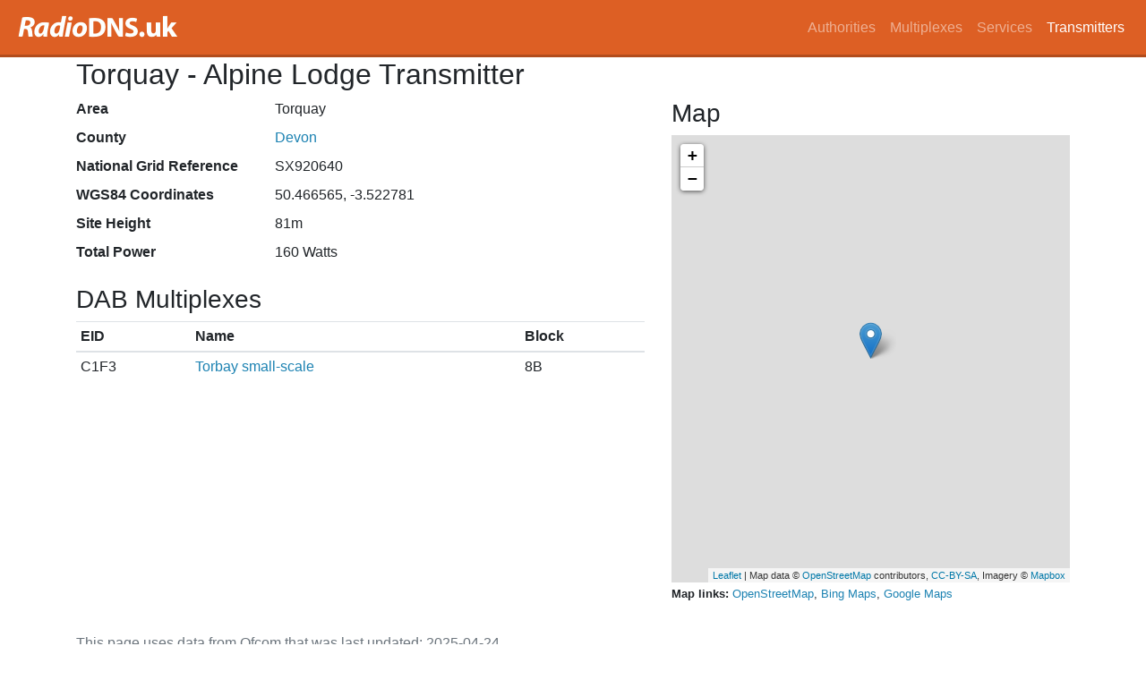

--- FILE ---
content_type: text/html
request_url: https://www.radiodns.uk/transmitters/sx920640
body_size: 6669
content:
<!DOCTYPE html>
<html lang="en">
  <head>
    <meta charset="utf-8" />
    <meta http-equiv="x-ua-compatible" content="ie=edge" />
    <meta name="viewport" content="width=device-width, initial-scale=1, shrink-to-fit=no" />

    <title>Torquay - Alpine Lodge Transmitter - RadioDNS.uk</title>
    <link rel="canonical" href="https://www.radiodns.uk/transmitters/sx920640" />
    <meta property="twitter:card" content="summary" />
    <meta property="twitter:title" content="Torquay - Alpine Lodge Transmitter" />
    <meta property="og:title" content="Torquay - Alpine Lodge Transmitter" />
    <meta property="og:url" content="https://www.radiodns.uk/transmitters/sx920640" />
    <meta property="og:locale" content="en_GB" />
    <meta property="og:site_name" content="RadioDNS.uk" />
    

    <link rel="stylesheet" href="/stylesheets/bootstrap.min.css" />
    <link rel="stylesheet" href="/leaflet/leaflet.css" />
    <link rel="stylesheet" href="/stylesheets/style.css" />

    <script type="text/javascript" src="/javascripts/jquery-3.2.1.slim.min.js"></script>
    <script type="text/javascript" src="/javascripts/bootstrap.bundle.min.js"></script>
    <script type="text/javascript" src="/leaflet/leaflet.js"></script>
  </head>
  <body>
    <header>
      <nav class="navbar navbar-expand-sm navbar-dark bg-charlottes-locks">
  <h1 class="navbar-brand text-hide m-0">
    <a href="/">
      <img src="/images/radiodns.uk-logo.png" width="185" height="35" alt="radiodns.uk" />
      RadioDNS.uk
    </a>
  </h1>

  <button class="navbar-toggler" type="button" data-toggle="collapse" data-target="#navbarCollapse" aria-controls="navbarCollapse" aria-expanded="false" aria-label="Toggle navigation">
    <span class="navbar-toggler-icon"></span>
  </button>

  <div id="navbarCollapse" class="collapse navbar-collapse">
    <ul class="navbar-nav ml-auto">
      <li class='nav-item'><a class="nav-link" href="/authorities">Authorities</a></li>
      <li class='nav-item'><a class="nav-link" href="/multiplexes">Multiplexes</a></li>
      <li class='nav-item'><a class="nav-link" href="/services">Services</a></li>
      <li class='nav-item active'><a class="nav-link" href="/transmitters">Transmitters</a></li>
    </ul>
  </div>
</nav>

    </header>

    <div class="container">
      <h2>Torquay - Alpine Lodge Transmitter</h2>
      
<div class="row">

  <div class="col-md-7">
    <dl class="row">
      <dt class="col-sm-4">Area</dt>
      <dd class="col-sm-8">Torquay</dd>
      <dt class="col-sm-4">County</dt>
      <dd class="col-sm-8">
          <a href="/transmitters/counties/devon">Devon</a>
      </dd>
      <dt class="col-sm-4">National Grid Reference</dt>
      <dd class="col-sm-8">SX920640</dd>
      <dt class="col-sm-4">WGS84 Coordinates</dt>
      <dd class="col-sm-8">50.466565, -3.522781</dd>
      <dt class="col-sm-4">Site Height</dt>
      <dd class="col-sm-8">81m</dd>
      <dt class="col-sm-4">Total Power</dt>
      <dd class="col-sm-8">160 Watts</dd>
    </dl>

    <h3>DAB Multiplexes</h3>
    <div class="table-responsive">
    <table class="table table-sm">

      <thead>
        <tr>
          <th scope="col">EID</th>
          <th scope="col">Name</th>
          <th scope="col">Block</th>
        </tr>
      </thead>

      <tbody>
          <tr>
            <td>
              C1F3
            </td>
            <td>
              <a href="/multiplexes/c1f3">Torbay small-scale</a>
            </td>
            <td>
              8B
            </td>
          </tr>
      </tbody>
    </table>
    </div>

  </div>

  <div class="col-md-5">
    <h3>Map</h3>
    
<div id="map" style="height: 500px"></div>

<script type="text/javascript">
  var mymap = L.map('map').setView([50.466565, -3.522781], 13);

  L.tileLayer('https://api.mapbox.com/styles/v1/{id}/tiles/{z}/{x}/{y}?access_token={accessToken}', {
    maxZoom: 18,
    attribution: 'Map data &copy; <a href="https://www.openstreetmap.org/">OpenStreetMap</a> contributors, ' +
      '<a href="https://creativecommons.org/licenses/by-sa/2.0/">CC-BY-SA</a>, ' +
      'Imagery © <a href="https://www.mapbox.com/">Mapbox</a>',
    id: 'mapbox/outdoors-v11',
    accessToken: 'pk.eyJ1IjoibmpoIiwiYSI6ImNqbzJ3Ymd6OTBvbWszcW5zcGZqMzV5czkifQ.xsaghFKffSmqMcBgzacAcw'
  }).addTo(mymap);

  var transmitters = new L.featureGroup();
  L.marker([50.466565, -3.522781]).addTo(transmitters)
    .bindPopup('<b><a href="/transmitters/sx920640">Torquay - Alpine Lodge</a></b><br />SX920640');
  transmitters.addTo(mymap);

  if (Object.keys(transmitters.getLayers()).length > 1) {
    mymap.fitBounds(transmitters.getBounds().pad(0.1));
  }
</script>

    <div>
      <small>
        <b>Map links:</b>
        <a href="https://www.openstreetmap.org/#map=17/50.466565/-3.522781">OpenStreetMap</a>,
        <a href="https://www.bing.com/maps?v=2&amp;cp=50.466565~-3.522781&amp;lvl=16&amp;dir=0&amp;sty=o&amp;sp=point.50.466565_-3.522781_Torquay+-+Alpine+Lodge+Transmitter">Bing Maps</a>,
        <a href="https://www.google.com/maps/search/?api=1&amp;query=50.466565,-3.522781">Google Maps</a>
      </small>
    </div>
  </div>

</div>

<div class="row mt-3">
  <div class="col-md-12">
    <p class="text-secondary mt-3">
      This page uses data from Ofcom that was last updated: 2025-04-24.
    </p>
  </div>
</div>

<script type="application/ld+json">
  {"@context":"http://schema.org","@id":"https://www.radiodns.uk/transmitters/sx920640","@type":"Place","name":"Torquay - Alpine Lodge","publicAccess":false,"address":{"@type":"PostalAddress","addressLocality":"Torquay","addressRegion":"Devon","addressCountry":"GB"},"geo":{"@type":"GeoCoordinates","latitude":50.466565,"longitude":-3.522781,"elevation":81}}
</script>

    </div>

       <div class="alternative-formats">
    Alternative formats: 
      <a href="sx920640.json" class="format-button align-middle">JSON</a>
      <a href="sx920640.jsonld" class="format-button align-middle">JSON-LD</a>
   </div>

   <footer class="footer">
    <div class="container">
      <p>
        Created by <a href="http://twitter.com/njh">@njh</a>
      </p>
      <p>
        This site is powered by <a href="http://roda.jeremyevans.net/">Roda</a>,
        <a href="http://sequel.jeremyevans.net/">Sequel</a> and
        <a href="/gems">several other ruby gems</a>.
      </p>
      <p>
        This website is Open Source, please help improve it by submitting a change on GitHub: <br />
        <a href="https://github.com/njh/radiodns-uk">https://github.com/njh/radiodns-uk</a>
      </p>
      <p>
        RadioDNS Hybrid Radio&reg; is a registered trademark of <a href="http://www.radiodns.org/">RadioDNS Limited</a>.<br />
        This site is not affiliated with RadioDNS Limited.
      </p>
    </div>
  </footer>

  </body>

</html>
